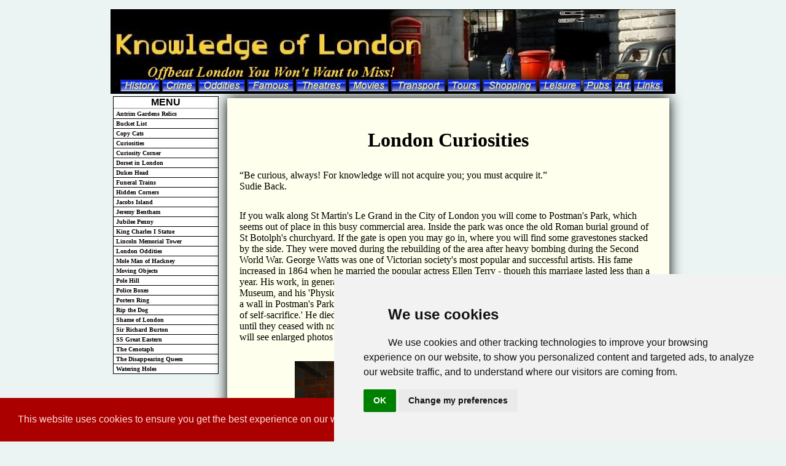

--- FILE ---
content_type: text/html
request_url: http://knowledgeoflondon.com/curiosities.html
body_size: 66160
content:
<!DOCTYPE HTML PUBLIC "-//W3C//DTD HTML 4.0 Transitional//EN">
<html>
<head>
<META NAME="GENERATOR" CONTENT="Adobe PageMill 3.0 Win">
  <TITLE>London Curiosities</TITLE>
  <META NAME="keywords" CONTENT="curiosities of london,curiosities london,curiosities,postmans park,postman's park,little britian,smithfield,cloth fair,old houses,st bartholomews gate house,oldest parish church,kingsway,tramway,window tax,whitefriars crypt,oxo tower,jewel tower,duke of wellington,huggin lane,roman bath house,winchester palace,clerk's well,jacob the circle dray horse,roman bath,strand lane,ferryman's seat,Mohegan Chief,Mahomet Weyononon,kings cross lighthouse,Piggeries and Potteries,kiln,Samuel Lake, Walmer Road,metal fire marker,albert bridge toll booth,King Edward III Manor House Bermondsey,cole hole,John Claudius Loudon,unusual grave in pinner,Nazi swastika bush house,/">
  <META NAME="description" CONTENT="the curiousities of london with the hidden history of quaint london things,">
  <META NAME="revisit" CONTENT="28 days">
  <META NAME="robots" CONTENT="index,follow">
  <META NAME="rating" CONTENT="General">
<meta HTTP-EQUIV="Content-Type" CONTENT="text/html; charset=iso-8859-1">

<UP-24 \>

<style type="text/css">

#dropmenudiv{
position:absolute;
border:1px solid black;
border-bottom-width: 0;
font:normal 12px Verdana;
line-height:18px;
z-index:100;
}

#dropmenudiv a{
width: 100%;
display: block;
text-indent: 3px;
border-bottom: 1px solid black;
padding: 1px 0;
text-decoration: none;
font-weight: bold;
}

#dropmenudiv a:hover{ /*hover background color*/
background-color: lightyellow;
}

</style>


<!-- Cookie Consent by https://www.FreePrivacyPolicy.com -->
<script type="text/javascript" src="//www.freeprivacypolicy.com/public/cookie-consent/3.1.0/cookie-consent.js"></script>
<script type="text/javascript">
document.addEventListener('DOMContentLoaded', function () {
cookieconsent.run({"notice_banner_type":"simple","consent_type":"implied","palette":"light","language":"en","website_name":"Knowledge of London","cookies_policy_url":"http://knowledgeoflondon.com"});
});
</script>

<noscript>Cookie Consent by <a href="https://www.FreePrivacyPolicy.com/free-cookie-consent/" rel="nofollow noopener">FreePrivacyPolicy.com</a></noscript>
<!-- End Cookie Consent -->







<style type="text/css">

#dhtmltooltip{
position: absolute;
width: 110px;
border: 2px solid blue;
padding: 2px;
background-color: #000000;
visibility: hidden;
z-index: 100;
/*Remove below line to remove shadow. Below line should always appear last within this CSS*/
filter: progid:DXImageTransform.Microsoft.Shadow(color=gray,direction=135);
}

</style>
<style type="text/css">

#ddimagetabs{
}

#ddimagetabs a{
display: block;
text-decoration: none;
font: bold 12px Arial; /*tab font */
color: #FFFFFF; /*font color */
width: 86px; /*width of tab image */
height: 22px; /*height of tab image */
float: left;
display: inline;
margin-left: 4px; /*spacing between tabs */
padding-top: 4px; /*vertical offset of tab text from top of tab*/
background-image:url(bluetab.jpg); /*URL to tab image */
background-repeat: no-repeat;
text-align: center;
}

#ddimagetabs a:hover, #ddimagetabs a.current{
background-image:url(bluetabover.jpg); /*URL to tab image onmouseover */
color: black;
}

#tabcontentcontainer{
width:480px; /*width of 2nd level content*/
height:40px; /*height of 2nd level content. Set to largest's content height to avoid jittering.*/
}

.tabcontent{
display:none;
}

</style>






<SCRIPT LANGUAGE="JavaScript">

<!-- Begin
if ((navigator.appName.indexOf('Microsoft')+1)) {
document.write('<style type="text/css"> .opacity1 {filter:alpha(opacity=50)} .opacity2 {filter:alpha(opacity=100)} </style>'); }
if ((navigator.appName.indexOf('Netscape')+1)) {
document.write('<style type="text/css"> .opacity1 {-moz-opacity:0.5} .opacity2 {-moz-opacity:1} </style>'); }
else {
document.write(''); }
// End -->
</script>





<style type="text/css">

#coolmenu{
border: 1px solid black;
border-bottom-width: 0;
width: 170px;
background-color: #FFFFFF;
}

* html #coolmenu{ /*IE only rule, to negate the padding below IE includes in menu width.*/
width: 164px;
}

#coolmenu a{
font: bold 13px Verdana;
padding: 2px;
padding-left: 4px;
display: block;
width: 100%;
color:  #000000;
text-decoration: none;
border-bottom: 1px solid black;
}

body #coolmenu a{ /*Non IE rule*/
width: auto;
}

#coolmenu a:hover{
background-color: #000000;
color: white;
}

</style>

<link rel="stylesheet" type="text/css" href="//cdnjs.cloudflare.com/ajax/libs/cookieconsent2/3.0.3/cookieconsent.min.css" />
<script src="//cdnjs.cloudflare.com/ajax/libs/cookieconsent2/3.0.3/cookieconsent.min.js"></script>
<script>
window.addEventListener("load", function(){
window.cookieconsent.initialise({
  "palette": {
    "popup": {
      "background": "#aa0000",
      "text": "#ffdddd"
    },
    "button": {
      "background": "#ff0000"
    }
  }
})});
</script>


<link rel="stylesheet" type="text/css" href="//cdnjs.cloudflare.com/ajax/libs/cookieconsent2/3.0.3/cookieconsent.min.css" />
<script src="//cdnjs.cloudflare.com/ajax/libs/cookieconsent2/3.0.3/cookieconsent.min.js"></script>
<script>
window.addEventListener("load", function(){
window.cookieconsent.initialise({
  "palette": {
    "popup": {
      "background": "#aa0000",
      "text": "#ffdddd"
    },
    "button": {
      "background": "#ff0000"
    }
  }
})});
</script>



</head>



<body>


<script type="text/javascript">

/***********************************************
* AnyLink Drop Down Menu- © Dynamic Drive (www.dynamicdrive.com)
* This notice MUST stay intact for legal use
* Visit http://www.dynamicdrive.com/ for full source code
***********************************************/

//Contents for menu 1 history
var menu1=new Array()
menu1[0]='<a href="/london.html">Roman London</a>'
menu1[1]='<a href="/londonbridge.html">London Bridge Story</a>'
menu1[2]='<a href="/bermondsey.html">Archaeology Digs</a>'
menu1[3]='<a href="/darkages.html">Dark Ages</a>'
menu1[4]='<a href="/henryviii.html">Henry VIII</a>'
menu1[5]='<a href="/victoria2.html">Victorian Empire</a>'
menu1[6]='<a href="/edwardian.html">Edwardian London</a>'

//Contents for menu 2,not used
var menu2=new Array()
menu2[0]='<a href="/murders.html">London Murders</a>'
menu2[1]='<a href="/bobby.html">Scotland Yard</a>'
menu2[2]='<a href="/bridewell.html">London Prisons</a>'


//Contents for menu 3, crime

var menu3=new Array()
menu3[0]='<a href="/murders.html">London Murders</a>'
menu3[1]='<a href="/bobby.html">Scotland Yard</a>'
menu3[2]='<a href="/bridewell.html">London Prisons</a>'

//Contents for menu 4, oddities
var menu4=new Array()
menu4[0]='<a href="/odds.html">Oddities</a>'
menu4[1]='<a href="/curiosities.html">Curiosities</a>'
menu4[2]='<a href="/streetnames.html">Street Names</a>'
menu4[3]='<a href="/rooftops.html">Rooftop Statues</a>'
menu4[4]='<a href="/memorial1.html">Memorial Seats</a>'

//Contents for menu 5, famous
var menu5=new Array()
menu5[0]='<a href="/famous.html">London Famous</a>'
menu5[1]='<a href="/marquee.html">Marquee Club</a>'
menu5[2]='<a href="/beatles.html">Beatles in London</a>'

//Contents for menu 6, theatre
var menu6=new Array()
menu6[0]='<a href="http://knowledgeoflondon.tsd-aff.com/tickets/slink.buy/s.uk-london_theatre/london-theatre.html">Theatre Tickets</a>'
menu6[1]='<a href="/theatre.html">Early Theatre History</a>'
menu6[2]='<a href="/theatre/palladium.html">London Theatres</a>'
menu6[3]='<a href="/musichalls.html">Music Hall</a>'

//Contents for menu 7, movies
var menu7=new Array()
menu7[0]='<a href="/movies/films.html">Films of London</a>'
menu7[1]='<a href="/movies/pioneer.html">Film Pioneers</a>'

		
//Contents for menu 8, London Transport
var menu8=new Array()
menu8[0]='<a href="/buses.html">London Buses</a>'
menu8[1]='<a href="/taxis.html">London Taxi</a>'
menu8[2]='<a href="/tube.html">Underground Trains</a>'
menu8[3]='<a href="/thameslink.html">Thameslink Trains</a>'
menu8[4]='<a href="http://knowledgeoflondon.tsd-aff.com/tickets/slink.buy/e.1R0A/london/city-cruises/river-red-rover-hop-on-off-sightseeing.html">Thames River Clipper</a>'

//Contents for menu 9, virtual tours
var menu9=new Array()
menu9[0]='<a href="/tours.html">Tower of London</a>'
menu9[1]='<a href="/tour2.html">Around Blackfriars</a>'
menu9[2]='<a href="/tour3.html">Tour London Wall</a>'
menu9[3]='<a href="/littlebritain.html">Around Little Britain</a>'
menu9[4]='<a href="/temple.html">Around The Temple</a>'
menu9[5]='<a href="/thames.html">Beside The Thames</a>'
menu9[6]='<a href="/maptour.html">Historical Map Tour</a>'
menu9[7]='<a href="/castlelane.html">Hadleigh Castle Essex</a>'
menu9[8]='<a href="http://knowledgeoflondon.tsd-aff.com/tickets/search.buy?crypto_block=-0--3O_yQX6uCnrvTK0SKge0P5qw0bj7FixvMNoWfNeGADmOhZ5F6vACGGZCNC9CGGRqyHnUfZeNC8aRaLEdbkNQzyhGTq5MEJP_AbIjQ99zk6whDYZc0rIDD63Ffp8odHmWocP8L8OBCIRvUyX_5n7mJEHq_YmihjhdvusS64kAzP3-Z">Sightseeing Booker</a>'

//Contents for menu 10, Shopping
var menu10=new Array()
menu10[0]='<a href="/stores.html">Top London Stores</a>'
menu10[1]='<a href="/markets.html">Street Markets</a>'

//Contents for menu 11, leisure 
var menu11=new Array()
menu11[0]='<a href="/lungs/battersea.html">London Parks</a>'
menu11[1]='<a href="/Leisure/warmuseum.html">Museums</a>'
menu11[2]='<a href="/lords.html">Sports</a>'
menu11[3]='<a href="/daysout.html">Days out in London</a>'
menu11[4]='<a href="/lunchtimerambles.html">Lunch-Time Rambles</a>'
menu11[5]='<a href="http://knowledgeoflondon.tsd-aff.com/tickets/search.buy?crypto_block=k_--6Y9Ycysn71goApfPKsgsolqAVPqyw12bDFbGF-CXpCPSjykgP4n8Nuv0CkcNPDpJJFedkuJtblx-l4PX7dh1Mt6Kmniu4nmESBOAEz6kEWpO4VRreHMkV66PWxcZ4DUhSJ-6_JH8O6lnrG2c21FLD_--Z">London Attractions</a>'

//Contents for menu 12, pubs
var menu12=new Array()
menu12[0]='<a href="/pubs.html">London Pubs</a>'
menu12[1]='<a href="/oldest.html">London Restaurants</a>'
menu12[2]='<a href="/marquee.html">Clubs and bars</a>'

//Contents for menu 13, art
var menu13=new Array()
menu13[0]='<a href="/graffiti.html">Street Art</a>'
menu13[1]='<a href="/artdeco.html">Art-Deco</a>'
menu13[2]='<a href="/artdeco2.html">Art Nouveau</a>'
menu13[3]='<a href="/tatemodern.html">Art Galleries</a>'

//Contents for menu 14, links 
var menu14=new Array()
menu14[0]='<a href="/links.html">Links</a>'
menu14[1]='<a href="/advertisement.html">Advertise </a>'
menu14[2]='<a href="/about.html">About Us</a>'
menu14[3]='<a href="/contact.html">Contact Us</a>'

var menuwidth='165px' //default menu width
var menubgcolor='#000000'  //menu bgcolor
var disappeardelay=250  //menu disappear speed onMouseout (in miliseconds)
var hidemenu_onclick="yes" //hide menu when user clicks within menu?


/////No further editting needed

var ie4=document.all
var ns6=document.getElementById&&!document.all

if (ie4||ns6)
document.write('<div id="dropmenudiv" style="visibility:hidden;width:'+menuwidth+';background-color:'+menubgcolor+'" onMouseover="clearhidemenu()" onMouseout="dynamichide(event)"></div>')

function getposOffset(what, offsettype){
var totaloffset=(offsettype=="left")? what.offsetLeft : what.offsetTop;
var parentEl=what.offsetParent;
while (parentEl!=null){
totaloffset=(offsettype=="left")? totaloffset+parentEl.offsetLeft : totaloffset+parentEl.offsetTop;
parentEl=parentEl.offsetParent;
}
return totaloffset;
}


function showhide(obj, e, visible, hidden, menuwidth){
if (ie4||ns6)
dropmenuobj.style.left=dropmenuobj.style.top="-500px"
if (menuwidth!=""){dropmenuobj.widthobj=dropmenuobj.style
dropmenuobj.widthobj.width=menuwidth
}
if (e.type=="click" && obj.visibility==hidden || e.type=="mouseover")
obj.visibility=visible
else if (e.type=="click")
obj.visibility=hidden
}

function iecompattest(){
return (document.compatMode && document.compatMode!="BackCompat")? document.documentElement : document.body
}

function clearbrowseredge(obj, whichedge){
var edgeoffset=0
if (whichedge=="rightedge"){
var windowedge=ie4 && !window.opera? iecompattest().scrollLeft+iecompattest().clientWidth-15 : window.pageXOffset+window.innerWidth-15
dropmenuobj.contentmeasure=dropmenuobj.offsetWidth
if (windowedge-dropmenuobj.x < dropmenuobj.contentmeasure)
edgeoffset=dropmenuobj.contentmeasure-obj.offsetWidth
}
else{
var topedge=ie4 && !window.opera? iecompattest().scrollTop : window.pageYOffset
var windowedge=ie4 && !window.opera? iecompattest().scrollTop+iecompattest().clientHeight-15 : window.pageYOffset+window.innerHeight-18
dropmenuobj.contentmeasure=dropmenuobj.offsetHeight
if (windowedge-dropmenuobj.y < dropmenuobj.contentmeasure){ //move up?
edgeoffset=dropmenuobj.contentmeasure+obj.offsetHeight
if ((dropmenuobj.y-topedge)<dropmenuobj.contentmeasure) //up no good either?
edgeoffset=dropmenuobj.y+obj.offsetHeight-topedge
}
}
return edgeoffset
}

function populatemenu(what){
if (ie4||ns6)
dropmenuobj.innerHTML=what.join("")
}


function dropdownmenu(obj, e, menucontents, menuwidth){
if (window.event) event.cancelBubble=true
else if (e.stopPropagation) e.stopPropagation()
clearhidemenu()
dropmenuobj=document.getElementById? document.getElementById("dropmenudiv") : dropmenudiv
populatemenu(menucontents)

if (ie4||ns6){
showhide(dropmenuobj.style, e, "visible", "hidden", menuwidth)
dropmenuobj.x=getposOffset(obj, "left")
dropmenuobj.y=getposOffset(obj, "top")
dropmenuobj.style.left=dropmenuobj.x-clearbrowseredge(obj, "rightedge")+"px"
dropmenuobj.style.top=dropmenuobj.y-clearbrowseredge(obj, "bottomedge")+obj.offsetHeight+"px"
}

return clickreturnvalue()
}

function clickreturnvalue(){
if (ie4||ns6) return false
else return true
}

function contains_ns6(a, b) {
while (b.parentNode)
if ((b = b.parentNode) == a)
return true;
return false;
}

function dynamichide(e){
if (ie4&&!dropmenuobj.contains(e.toElement))
delayhidemenu()
else if (ns6&&e.currentTarget!= e.relatedTarget&& !contains_ns6(e.currentTarget, e.relatedTarget))
delayhidemenu()
}

function hidemenu(e){
if (typeof dropmenuobj!="undefined"){
if (ie4||ns6)
dropmenuobj.style.visibility="hidden"
}
}

function delayhidemenu(){
if (ie4||ns6)
delayhide=setTimeout("hidemenu()",disappeardelay)
}

function clearhidemenu(){
if (typeof delayhide!="undefined")
clearTimeout(delayhide)
}

if (hidemenu_onclick=="yes")
document.onclick=hidemenu

</script>






<!--part 2-->
<div id="dhtmltooltip"></div>

<script type="text/javascript">

/***********************************************
* Cool DHTML tooltip script- © Dynamic Drive DHTML code library (www.dynamicdrive.com)
* This notice MUST stay intact for legal use
* Visit Dynamic Drive at http://www.dynamicdrive.com/ for full source code
***********************************************/

var offsetxpoint=-60 //Customize x offset of tooltip
var offsetypoint=20 //Customize y offset of tooltip
var ie=document.all
var ns6=document.getElementById && !document.all
var enabletip=false
if (ie||ns6)
var tipobj=document.all? document.all["dhtmltooltip"] : document.getElementById? document.getElementById("dhtmltooltip") : ""

function ietruebody(){
return (document.compatMode && document.compatMode!="BackCompat")? document.documentElement : document.body
}

function ddrivetip(thetext, thecolor, thewidth){
if (ns6||ie){
if (typeof thewidth!="undefined") tipobj.style.width=thewidth+"px"
if (typeof thecolor!="undefined" && thecolor!="") tipobj.style.backgroundColor=thecolor
tipobj.innerHTML=thetext
enabletip=true
return false
}
}

function positiontip(e){
if (enabletip){
var curX=(ns6)?e.pageX : event.x+ietruebody().scrollLeft;
var curY=(ns6)?e.pageY : event.y+ietruebody().scrollTop;
//Find out how close the mouse is to the corner of the window
var rightedge=ie&&!window.opera? ietruebody().clientWidth-event.clientX-offsetxpoint : window.innerWidth-e.clientX-offsetxpoint-20
var bottomedge=ie&&!window.opera? ietruebody().clientHeight-event.clientY-offsetypoint : window.innerHeight-e.clientY-offsetypoint-20

var leftedge=(offsetxpoint<0)? offsetxpoint*(-1) : -1000

//if the horizontal distance isn't enough to accomodate the width of the context menu
if (rightedge<tipobj.offsetWidth)
//move the horizontal position of the menu to the left by it's width
tipobj.style.left=ie? ietruebody().scrollLeft+event.clientX-tipobj.offsetWidth+"px" : window.pageXOffset+e.clientX-tipobj.offsetWidth+"px"
else if (curX<leftedge)
tipobj.style.left="5px"
else
//position the horizontal position of the menu where the mouse is positioned
tipobj.style.left=curX+offsetxpoint+"px"

//same concept with the vertical position
if (bottomedge<tipobj.offsetHeight)
tipobj.style.top=ie? ietruebody().scrollTop+event.clientY-tipobj.offsetHeight-offsetypoint+"px" : window.pageYOffset+e.clientY-tipobj.offsetHeight-offsetypoint+"px"
else
tipobj.style.top=curY+offsetypoint+"px"
tipobj.style.visibility="visible"
}
}

function hideddrivetip(){
if (ns6||ie){
enabletip=false
tipobj.style.visibility="hidden"
tipobj.style.left="-1000px"
tipobj.style.backgroundColor=''
tipobj.style.width=''
}
}

document.onmousemove=positiontip

</script>

<!--end -->






<script language=JavaScript>
<!--

//Disable right click script III- By Renigade (renigade@mediaone.net)
//For full source code, visit http://www.dynamicdrive.com

var message="";
///////////////////////////////////
function clickIE() {if (document.all) {(message);return false;}}
function clickNS(e) {if 
(document.layers||(document.getElementById&&!document.all)) {
if (e.which==2||e.which==3) {(message);return false;}}}
if (document.layers) 
{document.captureEvents(Event.MOUSEDOWN);document.onmousedown=clickNS;}
else{document.onmouseup=clickNS;document.oncontextmenu=clickIE;}

document.oncontextmenu=new Function("return false")
// --> 
</script>








<body bgcolor="#EBF4F3" style="scrollbar-arrow-color: #003366; scrollbar-base-color:#003366;" link="#498DEF" vlink="#498DEF" text="#000000">



<DIV style="position: absolute; top:15px; left:180px; width:920px; height:50px">

<body bgcolor="#EBF4F3" style="scrollbar-arrow-color: #003366; scrollbar-base-color:#003366;" link="#498DEF" vlink="#498DEF" text="#000000">





	
<META http-equiv=Page-Exit content=blendTrans(Duration=0.5)>
<table border=0 width=935 height=145 td bgcolor=#FFFFED><img src="/img/kolsign5.jpg" width=920></table>
<table width="920" height="0" border="0" bgcolor="000000">
          <tr>



 </tr>
        </table>


<DIV style="position: absolute; top:115px; left:16px; width:920px; height:50px">






<td height="20" align="left" valign="top" bgcolor="#0B1516"><a href onClick="return clickreturnvalue()" onMouseover="dropdownmenu(this, event, menu1, '150px')" onMouseout="delayhidemenu()"><img src="/images/historybuts.gif" border=0 class="opacity1" onmouseover="this.className='opacity2'" onmouseout="this.className='opacity1'"></a></td> 

<td align="left" valign="top" bgcolor="#0B1516"><a href onMouseout="hideddrivetip()" onClick="return clickreturnvalue()" onMouseover="dropdownmenu(this, event, menu3, '150px')" onMouseout="delayhidemenu()"><img src= "/images/crimebuts.gif" border=0 class="opacity1" onmouseover="this.className='opacity2'" onmouseout="this.className='opacity1'"></a></td> 
 
<td align="left" valign="top" bgcolor="#OB1516"><a href onMouseout="hideddrivetip()" onClick="return clickreturnvalue()" onMouseover="dropdownmenu(this, event, menu4, '150px')" onMouseout="delayhidemenu()"><img src="/images/odditiesbuts.gif" border=0 class="opacity1" onmouseover="this.className='opacity2'" onmouseout="this.className='opacity1'"></a></td> 

<td align="left" valign="top" bgcolor="#0B1516"><a href onMouseout="hideddrivetip()" onClick="return clickreturnvalue()" onMouseover="dropdownmenu(this, event, menu5, '150px')" onMouseout="delayhidemenu()"><img src="/images/famousbuts.gif" border=0 class="opacity1" onmouseover="this.className='opacity2'" onmouseout="this.className='opacity1'"></a> 

<td align="left" valign="top" bgcolor="#0B1516"><a href onMouseout="hideddrivetip()" onClick="return clickreturnvalue()" onMouseover="dropdownmenu(this, event, menu6, '150px')" onMouseout="delayhidemenu()"><img src="/images/theatrebuts.gif" border=0 class="opacity1" onmouseover="this.className='opacity2'" onmouseout="this.className='opacity1'"></a></td> 
 
<td align="left" valign="top" bgcolor="#0B1516"><a href onMouseout="hideddrivetip()" onClick="return clickreturnvalue()" onMouseover="dropdownmenu(this, event, menu7, '150px')" onMouseout="delayhidemenu()"><img src="/images/moviesbut.gif" border=0 class="opacity1" onmouseover="this.className='opacity2'" onmouseout="this.className='opacity1'"></a></td> 

<td align="left" valign="top" bgcolor="#0B1516"><a href onMouseout="hideddrivetip()" onClick="return clickreturnvalue()" onMouseover="dropdownmenu(this, event, menu8, '150px')" onMouseout="delayhidemenu()"><img src="/images/transportbut.gif" border=0 class="opacity1" onmouseover="this.className='opacity2'" onmouseout="this.className='opacity1'"></a></td> 

<td align="left" valign="top" bgcolor="#OB1516"><a href onMouseout="hideddrivetip()" onClick="return clickreturnvalue()" onMouseover="dropdownmenu(this, event, menu9, '150px')" onMouseout="delayhidemenu()"><img src="/images/tourbuts.gif" border=0 class="opacity1" onmouseover="this.className='opacity2'" onmouseout="this.className='opacity1'"></a> </td> 

<td align="left" valign="top" bgcolor="#0B1516"><a href onMouseout="hideddrivetip()" onClick="return clickreturnvalue()" onMouseover="dropdownmenu(this, event, menu10, '150px')" onMouseout="delayhidemenu()"><img src="/images/shoppingbuts.gif" border=0 class="opacity1" onmouseover="this.className='opacity2'" onmouseout="this.className='opacity1'"></a> </td> 

<td align="left" valign="top" bgcolor="#OB1516"><a href onMouseout="hideddrivetip()" onClick="return clickreturnvalue()" onMouseover="dropdownmenu(this, event, menu11, '150px')" onMouseout="delayhidemenu()"><img src="/images/outingsbuts.gif" border=0 class="opacity1" onmouseover="this.className='opacity2'" onmouseout="this.className='opacity1'"></a></td> 

<td align="left" valign="top" bgcolor="#0B1516"><a href onMouseout="hideddrivetip()" onClick="return clickreturnvalue()" onMouseover="dropdownmenu(this, event, menu12, '150px')" onMouseout="delayhidemenu()"><img src="/images/pubsbuts.gif" border=0 class="opacity1" onmouseover="this.className='opacity2'" onmouseout="this.className='opacity1'"></a></td> 

<td align="left" valign="top" bgcolor="#0B1516"><a href onMouseout="hideddrivetip()" onClick="return clickreturnvalue()" onMouseover="dropdownmenu(this, event, menu13, '150px')" onMouseout="delayhidemenu()"><img src="/images/artbuts.gif" border=0 class="opacity1" onmouseover="this.className='opacity2'" onmouseout="this.className='opacity1'"></a> 

<td align="left" valign="top" bgcolor="#OB1516"><a href /onMouseout="hideddrivetip()" onClick="return clickreturnvalue()" onMouseover="dropdownmenu(this, event, menu14, '150px')" onMouseout="delayhidemenu()"><img src="/images/linksbuts.gif" border=0 class="opacity1" onmouseover="this.className='opacity2'" onmouseout="this.className='opacity1'"></a></td> 


 </tr>
        </table>


</div>




<TABLE CELLPADDING=2 CELLSPACING=2 BORDER=0>
<td bgColor=#EBF4F3><table style=filter:shadow(color=black);font:bold 10px><tr><td><font color="000000">
<font face=arial>
<onMouseover="over_effect(event,'outset')" onMouseout="over_effect(event,'solid')" onMousedown="over_effect(event,'inset')" onMouseup="over_effect(event,'outset')" style="background-color:#FFFFED">
<div id="coolmenu">
<center><b>MENU<hr></b></center>



<a href="/curiosities/antrimgardensrelics.html"><font size=1>Antrim Gardens Relics</font></a>
<a href="/bucketlist.html"><font size=1>Bucket List</font></a>
<a href="/copycats.html"><font size=1>Copy Cats</font></a>
<a href="/curiosities.html"><font size=1>Curiosities</font></a>
<a href="/curiositycorner1.html"><font size=1>Curiosity Corner</font></a>
<a href="/dorsetinlondon.html"><font size=1>Dorset in London</font></a>
<a href="/dukeofsuffolkshead.html"><font size=1>Dukes Head</font></a>
<a href="/curiosities/funeraltrains.html"><font size=1>Funeral Trains</font></a>
<a href="/hiddencorners.html"><font size=1>Hidden Corners</font></a>
<a href="/jacobsisland.html"><font size=1>Jacobs Island</font></a>
<a href="/bentham.html"><font size=1>Jeremy Bentham</font></a>
<a href="/jubileepenny.html"><font size=1>Jubilee Penny</font></a>
<a href="/charlesI.html"><font size=1>King Charles I Statue</font></a>
<a href="/lincolnmemorialtower.html"><font size=1>Lincoln Memorial Tower</font></a>
<a href="/odds.html"><font size=1>London Oddities</fon></a>
<a href="/molemanofhackney.html"><font size=1>Mole Man of Hackney </font></a>
<a href="/curiosities/movingobjects.html"><font size=1>Moving Objects</font></a>
<a href="/polehill.html"><font size=1>Pole Hill</font></a>
<a href="/curiosities/policebox.html"><font size=1>Police Boxes</font></a>
<a href="/portersring.html"><font size=1>Porters Ring</font></a>
<a href="/ripthedog.html"><font size=1>Rip the Dog</font></a>
<a href="/curiosities/shameoflondon.html"><font size=1>Shame of London</font></a>
<a href="/sirrichardburton.html"><font size=1>Sir Richard Burton</font></a>
<a href="/ssgreateastern.html"><font size=1>SS Great Eastern</font></a>
<a href="/cenotaph.html"><font size=1>The Cenotaph</font></a>
<a href="/queenanne.html"><font size=1>The Disappearing Queen</font></a>
<a href="/curiosities/wateringholes.html"><font size=1>Watering Holes</font></a>

















</table>
</p>







</div>









 

<DIV style="position: absolute; top:135px; left:90px; width:920px; height:50px">


<TABLE CELLPADDING=8 CELLSPACING=2 BORDER=0 WIDTH=0 ALIGN=center>


<style>
		* { margin: 0; padding: 0; }
		
		html { 
			
			-webkit-background-size: cover;
			-moz-background-size: cover;
			-o-background-size: cover;
			background-size: cover;
		}
		
		#page-wrap { width:680px; margin: 10px auto; padding: 20px; background: #FFFFED; -moz-box-shadow: 0 0 20px black; -webkit-box-shadow: 0 0 20px black; box-shadow: 0 0 20px black; }
		p { font: 15px/2 Georgia, Serif; margin: 0 0 30px 0; text-indent: 40px; }
	</style>
</div>



 <div id="page-wrap">



<center>
<FONT COLOR=#000000>
<width=600>

</p>
<font size=6><b>London Curiosities</b></font></center></p>
“Be curious, always! For knowledge will not acquire you; you must acquire it.”<br \> Sudie Back.
</p>
 
If you walk along St Martin's Le Grand in the City of London you will come to Postman's Park, which seems out of place in this busy commercial area. Inside the park was once the old Roman burial ground of St Botolph's churchyard. If the gate is open you may go in, where you will find some gravestones stacked by the side. They were moved during the rebuilding of the area after heavy bombing during the Second World War. George Watts was one of Victorian society's most popular and successful artists. His fame increased in 1864 when he married the popular actress Ellen Terry - though this marriage lasted less than a year. His work, in general, had a high tone of morality, from his works in the Tate and Victoria and Albert Museum, and his 'Physical Energy' sculpture in Kensington Gardens. In 1900 he was prompted to take over a wall in Postman's Park near to St Paul's, and then had it filled with delicate tiles honouring 'heroic deeds of self-sacrifice.' He died in 1904 with thirteen tiles going up in his lifetime. His widow kept adding to them until they ceased with no. 54. There is also a wooden statue of Watts. If you click on the seat below you will see enlarged photos of all the seats, and will be able to read most of them.


</p>
<center>
<a href="http://knowledgeoflondon.com/memorial1.html" style="text-decoration: none"> <img src="/images/wall%2520005.jpeg" border=0 width=500></a></p>Postman's park seats - <i>Click on seat for full seat inscriptions</i></p>
<img src="/images/grave.jpeg" alt="old graves" border=0 width=500><br \><center><p>Stacked up graves in Postman's park</p>
<img src="/images/clothfair.jpg" alt="cloth fair Elizabethan house" width=500></p></center></center> Another hidden corner of London is the street by the name of Cloth Fair, which runs by the side of West Smithfield. It has these two buildings that have survived the Great Fire of London in 1666. The houses at numbers 41 and 42 were built between 1597 and 1614, and were preserved from the Great Fire because they were enclosed by the wall of the priory of St Bartholomew.
</p>
</center><img src="/images/bartsarch.jpg" img style="margin: 10px 10px" width=150 alt="st Bartholomew's gatehouse" align=left><img src="/images/stbartsreargate.jpg" img style="margin: 10px 10px" width=100 align=right alt="Elizabethan gatehouse rear"><br \>St Bartholomew's gatehouse that leads to the oldest parish church in London - St Bartholomew-the-Great - was built in the sixteenth century and is where Queen Mary ate chicken and drank red wine while watching Protestant martyrs burn at the stake. The actual spot where they suffered (found in 1849) was in the roadway, a little left of the front of the gateway, </p>
 It was only when a first World War German Zeppelin bomb fell nearby in 1916 that the tiles to this arch fell off to reveal this Elizabethan half-timber-fronted house built in 1597. 
</p>
<center>Front and rear view of the Elizabethan gate house </center>

</p>

<br \><br \><br \><img src="/images/brixton_windmill.jpg" img style="margin: 10px 10px" width=150 align=right alt="Brixton windmill"></center>

The Brixton Windmill was built in 1817 and leased to Mr John Ashby. John, his sons and grandson were millers producing stone-ground wholemeal flour. The Ashby family operated the mill, which became known as ‘Ashby's Mill’ for the whole of its working life. By 1862 the surrounding area had become too built up for the windmill to operate efficiently, so the building was used for storage. In 1962, the windmill was acquired by the London County Council. The mill is now owned by Lambeth Borough Council and forms the centrepiece of Windmill Gardens. With nearby Brixton Prison and the very busy Brixton shopping centre, this windmill remains a hidden gem of South London.

</p>
</p><img src="/images/milestones.jpg" img style="margin: 10px 10px" alt="milestones in regents park" width=200 align=left><br><br><br>Side by side they stand and more than a century apart are these two milestones. One was erected in the reign of the Prince Regent, later George IV, and placed in Regent's Park - before the architect, Nash, laid it out as a Royal Palace for the Regent, who decided to open it out as a Royal Park. The other was erected in the reign of Queen Victoria. Regent's Park (including Primrose Hill) covers 487 acres.
</p><img src="/images/shellmex.jpg" alt="Shell Mex house largest clock in London" img style="margin: 10px 10px" width=250 align=right><br \></p>Ask any visitor to London what is the biggest clock in London and you will most likely get the answer Big Ben. Big Ben - the official name being St Stephen's Tower - is the most famous of the London clocks. However, the biggest clock face belongs to Shell Mex house in The Strand, once the London head office of the Shell petroleum company, opened in 1933, with a tower rising to over 200 ft and containing the largest clock in London.  
</p>


<img src="/images/bluebo.jpg" img style="margin: 10px 10px" width=200 align=left alt="Blue boy"><br \></p>They stand on opposite corners of the west window of St Andrew's Church, St Andrew's Hill. These figures are to be found in various parts of London, on the walls of school buildings. This would mean that this church once had a school for girls and boys. The boy holds a Bible in his right hand and a cap in his left. 


   <br \><br \>

<img src="/images/bluegirl.jpg" img style="margin: 10px 10px" width=200 align=right alt="Blue girl"><br \><br \>
 The girl has a Bible in her right hand and what appears to be a shopping bag in the other. She stands looking at the new Sainsbury's head office at Holborn Circus, which has an express shop inside. She has a look of surprise in her eyes as though she has forgotten to buy something that she needed. 



<br \><br \><br \><br \><br \><br \>


<center><img src="/images/windowtax.jpg" width=500 alt="Bricked up - Window Tax">

<br \></center></p>
William III was in a financial crisis in 1696 due to the wars with Ireland and on the continent. One new idea that was brought in to help pay for the debt was the unpopular window tax, or as some people called it; 'Daylight Robbery'. The tax was payable on houses of more than six windows, so the clever tax-dodgers simply got hold of a builder to brick up the other windows. Houses with nine windows would pay 2/- (10p) and for ten to nineteen windows the cost was 4/- (20p). In 1851 the window tax was scrapped and a new tax called house duty, a forerunner of the community charge, became payable.
   </p>

<center><img src="/images/tramentrance.jpg" alt="Kingsway Tram entrance" width=410><img src="/img/old kingsway tunel.jpg"><img src="/img/old tram.jpg" width=410></center>
<br \>

The old tramway that passed under the centre of the road in the Kingsway was built in 1906. The Kingsway Tramway Subway was opened to the public on 24th February, 1906 and continued in service until 5th April, 1952.
It was a two-way tunnel that took trams down to the Victoria Embankment underneath Waterloo Bridge, where they could go either left to Blackfriars or right to Westminster. The last tram entered the tunnel on 5th of April 1952. Part of the tunnel was opened to cars in 1964 from Waterloo Bridge, becoming known as the Strand Underpass, though it ends quite short of the old entrance. It has had various uses such as films and storage and still has the tracks left from those bygone days.

</p>
<center><img src="/images/crypt.jpg" width=500></center>
</p>
Magpie Alley that cuts between Bouverie Street and Whitefriars Street has a hidden treasure, for beneath the railings of a new office development, down in the basement is this 700-year-old crypt displayed in a glass case. This is the only remains of the Whitefriars Monastery that has lain hidden for hundreds of years beneath a house, where the vault was used as a coal cellar. This medieval crypt offered sanctuary in the Middle Ages for thieves, murderers, and prostitutes as the lawmen of those times were afraid to enter this monastic crypt.</p>
<center><img src="/images/oxotower.jpg" width=500 alt="Oxo tower"></center>
</p>
The Oxo Tower is now a top class London restaurant with superb views across the River Thames of the city of London. Built on an earlier twentieth-century electric power station and rebuilt in 1920 with its art nouveau design by the Oxo meat and gravy consortium owned by the Liebig meat company. Unable at the time to have outside advertising on such a high tower, the company used the clever window design in the Oxo letters, which was allowed, whereby the red background light illuminates the Oxo sign at night to the London skyline as our picture insert shows.</p>
<center><img src="/images/jewel_tower.jpg" width=500 alt="jewel tower"></center>
</p>The Jewel Tower was built in 1365-6 to house jewels and treasures of gold and silver belonging to King Edward III and is the only surviving building of the ancient private palace of Westminster. It is surrounded by an attractive moat that is fed by the Tyburn during heavy rainfall. It was the southernmost end of the palace, hence its L-shape. Other than a treasury, it has also been the storeroom for House of Lords documents and was used by the Weights and Measures department. It is now open to the public as a museum.</p>
<center><img src="/images/kerbside.jpg" width=500></center></p>
Outside the Athenaeum Club in Waterloo Place is this strange pair of kerbstones that have stood here for over 170 years with people passing by without a thought. They were placed in this position to allow the Duke of Wellington to both mount and dismount his horse while visiting the Athenaeum club. The Dublin-born Iron Duke defeated Napoleon at Waterloo in June 1815.

</p><center><img src="/images/cartinglane.jpg" width=500></center></p>One of the most beautiful gas lampposts to remain in use in London is this one in Carting Lane off Savoy Hill. It is one of the last surviving gas lamps to be using gas from effluent in the subterranean sewers.
   
</p><center><img src="/images/hugginhillromanwall.jpg" width=500 alt="Roman wall Huggin Lane"></center></p> 

On the corner of Queen Victoria Street and Huggin Hill is a small open space that is popular with city office workers on a warm sunny day.  Here they can relax with their sandwiches and chill out during their lunch break. The reason for this quiet garden retreat? A large Roman bathhouse once stood here, fed by a natural spring. Much of this bathing complex still remains hidden in the basement of the buildings opposite. In the meantime, we can still glimpse part of the Roman wall at the bottom of the gardens.
</p>
<center><img src="/images/horsemotor_sign.jpg" width=500></center></p>This fine shop doorway complete with area railings has all the elegant beauty of eighteenth-century architecture including a window box displaying summer flowers. As interesting as this corner shop may be, I am drawn to the old sign above the Barbon Close W.C.1 plate which informs us that G Bailey and Sons, Horse and Motor Contractor, were once operating in the rear mews. The wonderful thing about London is that this old sign remains because nobody has considered removing it even though the days of horse-drawn vehicles are long gone. 
</p>
<center><img src="/images/winchester_palace.jpg" width=500 alt=" Winchester palace"></center></p> This wonderful piece of Southbank history had remained hidden until a warehouse building was destroyed in a World War Two raid, revealing itself while the warehouse bricks were being removed. The rose window was part of the lavish fourteenth-century Great Hall that served the Bishops of Winchester as the central feature of their London Palace. Southwark in those days was full of brothels known as stews. There were the famous theatres, the Rose and the Globe, and bull-baiting just a stone's throw away. The bishops decided to build a prison that became known as The Clink just to the west of the palace. The last bishop to reside here was Lancelot Andrewes, who died in 1626. In 1642 Cromwell used it to house Royalist prisoners and eventually sold it off to a Camberwell property speculator who broke up the palace leaving it a ruin by 1662. If the wall had not been used to support the inner sanctums of a warehouse wall this unique Elizabethan gem would not have survived.
</p>
<center><img src="/images/jacob.gif" width=500 alt="Jacob the Horse"><br \>
Jacob the Circle Dray Horse.</center><br \>


The famous Courage dray horses were stabled on this site from the early nineteenth century. They delivered beer around London from the brewery on Horselydown Lane by Tower Bridge. In the sixteenth century, the area became known as Horselydown, which derives from 'horse-lie-down', a description of working horses resting before crossing London Bridge into the City of London.

</p>
<center><img src="/images/rrsdiscovery.jpg" width=500 alt="Three Sisters"></center>
<br \>
In 1811 Daniel Alexander built a warehouse to store tobacco, wines and spirits. The warehouse still survives although it had a facelift in the mid-eighties when some £30 million were spent to convert the building into a modern shopping mall. It proved to be a disaster and the area now remains one of the quietest spots in this vicinity. At the rear of the warehouse are a couple of replica ships. The one in our picture is the Three Sisters, the original of which was built a couple of miles away at Blackwall Yard in 1788. It sailed to the East and West Indies with British home-made goods and returned with tobacco and rum.</p>   
<center><img src="/images/tobacco_docks.jpg" width=500 alt="Tobacco_Docks"><br \>Relics of the old warehouse wall with a few barrels of rum balancing on top.</center>
</p>
<center><img src="/images/romanbath2.jpg" width=500 alt="Roman Bath"> <br \>
The view of the mysterious bath through the window. </center></p>
At the top of Strand Lane is a house with an old window that reveals what is purported to be a Roman bath. It was certainly here in the seventeenth century, that much we do know, though the preceding years remain a bit of a mystery. It is surrounded by some typical Roman tiles so it could well come from those distant times. However, this theory has been dismissed several times by archaeologists.

The view through the cloudy window and a well worn frame of the mysterious bath. 
</p><center> <img src="/images/romanbath.jpg" width=500 alt="Roman Bath"></center></p>

We do know that the bath was once replenished from a small stream said to be Holy Water that came from St Clement's well that passes underneath St Clement Danes church in The Strand. What we also know is that the bath was found on the site of Arundel House later to become Norfolk House, home to the Dukes of Norfolk. During the reign of Charles II, Norfolk House was demolished, at which time the underground bath was first exposed. It is thought to have been a covered over water-storage reservoir from its older Arundel House times. The stream that once flowed down Strand Lane was much wider than the lane of today, and the water would run along its path into the Thames. 
 </p>
<center><img src="/images/ferrymans2.jpg" width=500 alt="Ferryman's seat"><br \> 
The Ferryman's Seat Bear Gardens, Bankside.</center>
</p>
The Ferryman’s seat along at Bankside near to where Shakespeare’s Globe now stands, has seen rather a lot of comings and goings. Long ago, when there was only London Bridge to cross the river, there were many ferrymen waiting to take people from one side to the other. It would have been among the many “stews”, the old name for brothels, that were lined along this side of the river on the South Bank, as well as actors and troubadours that performed at the Rose and the Globe theatres, with the large crowds that also came from the nearby bear-baiting ring. Now it is set into the side of a modern building in exactly the same spot where the ferrymen rested all those years ago.
</p>
<center><img src="/images/indian_grave.jpg" width=500 alt="mahomet Indian Grave"><br \>
The curious stone circle of Mohegan Chief, Mahomet Weyononon remembered at last.</center></p> 
In 1736 Mahomet Weyonomon, a Mohegan Sachem (chief), died in Aldermanbury in the City of London. He was 36 years old. Foreigners could not be buried in the City, so he was carried across the river and buried near St Saviour’s church, now Southwark Cathedral. Mahomet had sailed to London to petition King George II for the return of stolen lands taken by early English settlers. His tribe had helped the first English settlers in New England to survive the bitter cold and repel Indian attacks. Despite support from Queen Anne’s Commissioners in 1705, the lands were not returned. While waiting for an audience with King George II, Captain John Mason and Mahomet contracted smallpox and died. Two hundred and seventy years later a stone was brought from Mohegan lands and carved with forms that reflect ancient tribal customs. The stone was unveiled on 22 November 2006 by the Queen, accompanied by the Duke of Edinburgh, with tribal chairman Bruce “Two Dogs” Bozsum, who presented the queen with a red stone peace pipe, and with the U.S. Ambassador - symbolically granting the audience Mahomet never received. "Mahomet has his stone now – and his place in history,” said Bozsum.

</p>

<center><img src="/images/mahomet sig.jpg" width=500></p>

<img src="/images/cannon.jpg" width=500 alt="French Canons"></center><br \>

The original street bollards were adapted from the French cannons captured at the Battle of Trafalgar in 1805. They were placed on street corners to stop the iron wagon wheels of carts mounting the kerbs and doing damage. They proved so popular that they adorned many of the London streets and, once the real cannons were all used up, copies were made and are still to be seen on the streets of London today. They continue to be made today in the same familiar shape, although today’s replacements are now of the plastic variety. The one pictured above, however, is an original French cannon which stands on the Southbank near to Shakespeare’s Globe.
</p>
<center><img src="/images/copycannons.jpg" width=500 alt="Copy Canons"><br \>

</p>
<center><img src="/images/kingsxlighthouse.jpg" width=500 alt="Kings Cross Lighthouse"></center><br \>
</center>
This metal lighthouse tower is more than fifty miles from the nearest coast and opposite Kings Cross Station. It has puzzled the passing populations for many years, with nobody knowing why it was erected in the first place. Some will tell of the helter-skelter fairground ride that is said to have been here in early Victorian times. Others claim that the shop below was once an oyster restaurant and that the lighthouse was added for effect. I have even heard it said that an old seafaring sailor, pensioned out of the navy, had this eccentric loft conversion built to remind him of his beloved voyages. Now a listed building and in a state of disrepair, with the entire building recently undergoing renovation  With the Channel Tunnel mainline rail station across the road, and with its direct line to Paris, you would think it could be returned to an oyster bar once again.

</p>
<center><img src="/images/nottinghillkiln.jpg" width=500 alt="Nottinghill Kiln"></center><br>
North Kensington can boast the only remaining 19th-century tile kiln in London. Originally known as the Piggeries and Potteries where high-quality clay was dug from about 1818, and then fired in this very kiln that still stands in Walmer Road. Once known as Cut-throat Lane, Pottery Lane nowadays has properties selling from anything upwards of £500,000. When Samuel Lake, whose rough trade of scavenging and chimney-sweeping compelled him in the early years of the nineteenth century to remove himself from premises in Tottenham Court Road, and set up a business in a more solitary spot here at Nottingdale, where gravel and sand were discovered under the grass, and soon his brickworks was making bricks for the wealthy owners of houses being built in North Kensington.  The pig-keepers of Tyburnia, present-day Marble Arch and Bayswater Road, soon made use of this district. Meanwhile, some sixteen acres of adjoining land to the west were being dug for the brick earth by Stephen Bird, one of the principal brick makers in London, who was also a builder active in Kensington. With the arrival of the potters, several of the principal ingredients were soon put together. Many of the workforce employed were Irish labourers who could also turn their hands to bricklaying and building work, and so from this little acorn, North Kensington grew.
 </p>

<center><img src="/images/hwsmithhq1.jpg" width=500 alt="W. H Smith & Son and the shrapnel damaged sign"></center><br \>

On the corner of a building almost opposite the Old Curiosity Shop is another amazing curiosity that goes unnoticed by most city dwellers. It is an old metal sign claiming that orders are taken for the dispatch of newspapers, books and magazines to all parts of the world. For this building was from 1929 to 1976 the headquarters of Messrs W. H. Smith & Son and the shrapnel-damaged sign that is still attached to the wall is now all that remains to remind us of the business that stood here on the night of the German air raid on 10 October 1940.
</p>
<center><img src="/images/nazisignbushhsers.jpg" width=500 alt="Nazi Sign"></center><br \>
The swastika fixed to the wall of the Indian High Commission, India House, in Aldwych. The motif was cast long before the Nazi Party took over German politics during the 1930s, leading to Hitler’s rise to power with the Third Reich. The swastika was used as a religious symbol thousands of years ago and still commands reverence in several regions of Asia. It has been found drawn on caves dating from the Neolithic times, where it was said to be a symbol of good luck. It is only good luck which kept this sign on this building throughout the war years and beyond when it was once deemed a fascist icon and protesters called for its removal. It now blends in well with the rest of the motifs along this wall that go largely unnoticed.

</p>
<center><img src="/images/firemarker.gif" width=500 alt="Metal Fire Marker"></center>

<br \>
 Not long after the Great Fire of London in 1666, it was deemed important to differentiate between houses covered by insurance and those that were not, in order for firemen to battle the fire of insured properties first. In 1697 it is recorded that the Hand-In-Hand Society ordered their treasurer to "pay for two hundredweight of lead eighteen shillings and for ye making of markes for ye Society". Men who went around with ladders to fix them on buildings often charged the clients a fee for their prompt services, otherwise, if a fire ensued, and there was no metal mark found, then insurance would not be paid, and properties were not insured until the metal mark was affixed to the outside wall. In the days when addresses were given as vague directions like "on the south side of the road at Moulsey aforesaid between the Church and the Sign of the Swan", although the house in question was quite a distance from the church, so some form of identification was truly needed to establish the correct insured property. The fixing of plates on insured property gradually died out during the nineteenth century, although one or two companies still continued to do so almost to the turn of the century.
</p>

<center><img src="/tollbothalbert.jpg" width=500 alt="Albert Bridge Tollgate hut"></center><br \>
Albert Bridge, nicknamed "The Trembling Lady" because of its tendency to vibrate when large numbers of people walked over it, has signs on both sides of the river entrances which warned troops to break step whilst crossing the bridge.
Built as a toll bridge, it was commercially unsuccessful.</p>
Six years after its opening it was taken into public ownership and the tolls were removed. The tollbooths still remain in place and are the only surviving examples of bridge tollbooths in London. Despite the many calls for its demolition or pedestrianisation, the Albert Bridge has remained open to vehicles throughout its existence, other than for brief spells during repairs. It is one of only two Thames road bridges in central London never to have been replaced.




</p>
<center><img src="/images/edward111huntlodge.jpg" width=500 alt="King Edward III Manor House Bermondsey"></center><br \>
Like so many of London’s ancient monuments that get overlooked without any signage to reveal as to its former use, is this ancient ruin of the Manor House of King Edward III (1527-79). Situated just off Bermondsey Wall East, and opposite the famous Angel public house, this once moated manor house was built in 1353. Standing alongside the banks of the river Thames, with the excavated foundations clearly visible; only now being constantly overlooked by a row of townhouses.
</p>

<center><img src="/images/sundialb.jpg" alt="1706 Sundial" width=500><br \>
The 1706 Sundial that tells the wrong time.<br \>


</p>
<img src="/images/sundialkree.jpg" alt="shaded sundial"  width=500></center></p>
On the south wall of St Katherine Cree in Leadenhall Street, is a curious triangular arrangement of brass rods which on close inspection proves to be a sundial, with the motto 'Non-Sine Lumine'. 
</p>
This was put up in 1706, but over the years this narrow thoroughfare has been overshadowed by some high buildings opposite. It is therefore only at certain times of day that the dial is able to function correctly.

</p>
<center><img src="/images/cockpit steps.jpg" width=500 alt="Cockpit Steps"><br><i>Site of the Royal Cockpit</i></center><br/>
Built during the 18th century, the Royal Cockpit stood alongside Birdcage Walk. Cock-fighting was first established in Tudor times and was a popular way to make money, as betting was heavy and the sport well regulated. The cocks would have to be of the same height and weight, and with their wings and tail trimmed. Public opinion turned against the sport during the 19th century with an Act of Parliament banning cruelty to animals in 1849, thus making cock-fighting illegal. The Royal Cockpit itself, however, was demolished in 1816, although not completely, and these narrow stone steps at Queen Anne’s gate which once led into it still remain.
</p>

<center><img src="/images/coalhole.jpg" width=500 alt="coal hole"><br \>
<i>Coal Hole</i></center>
</p>
Once a regular feature in every street, cast iron coal hole hatches, set into the pavement, were used for unloading coal from the cart directly to the coal cellar, thus avoiding the dusty coal sacks being carried through the house. The design of the coal hatch would vary from house to house and street to street. Their style would generally reflect the household income. The hatches are locked from the inside to prevent them being lifted from the street. They were in use from the early 1800s to the mid-1900s, when the burning of coal was made illegal by the Clean Air Act. The coal hole hatch in our picture, by the way, is from an expensive street in Pimlico.<p>
<center><img src="/images/JohnClaudiusLoudon.jpg" width=500>
<br \>
<i>Loudon's Parents' Grave, in the graveyard of Pinner Parish Church, Middlesex.</i></center> </p>

In this remote churchyard in Pinner stands one of Loudon's lesser-known achievements - this most unusual gravestone which he designed for his father in 1809, with his mother also buried here in 1841. With the stone crib being projected some 50 ft towards heaven, it is a most unusual sight and well worth a visit.
</p>John Claudius Loudon (1783–1843). Scottish-born agriculturist, encyclopaedist, landscape-gardener, horticulturist, editor of journals, the expert on cemeteries, architect and influential critic. Loudon settled in London in 1803. Within only a year after his arrival, his first book 'Observations on the Formation and Management of Useful and Ornamental Plantations, on the Theory and Practice of Landscape Gardening' was published. Over the coming years, he became renowned for his landscape gardening and architectural work. In 1811 he invented an iron glazing-bar that made curved glazing possible and erected various prototype hot-houses incorporating his structural and other practical ideas. This Loudon invention made possible the more famous works by Paxton at Chatsworth and then again with London’s Great Exhibition of 1851 - and of course the magnificent Crystal Palace.


</p>

<center><img src="/images/gibsonsquareairvent.jpg"><br \>Gibson Square’s Temple
</center></p>
 
The Milner-Gibson family owned property in Theberton in Suffolk after making their fortune from plantations in Trinidad. Major Thomas Gibson died in 1807, leaving his one-year-old son, also Thomas, born in Trinidad, to develop their Islington estate when he was old enough. By the time Thomas had reached thirty, the building work had already started with Gibson and Milner Squares on his Islington fields.
</p>Thomas Milner-Gibson the younger (1806-84) was also M.P. at various times for Ipswich, Manchester and Ashton-under-Lyne, becoming an active anti-Corn law campaigner and President of the Board of Trade.
</p>The plans for Gibson Square were made by Francis Edwards showing the usual layout of central gardens surrounded by railings with locked gates, open to resident key holders only. By the 1930s the Square had become rather run down and the gardens up-keep was taken over by Islington Council. During World War II the gardens were dug up and air-raid shelters were installed. Afterwards, it was restored and maintained to its conventional design.
</p>London Transport in 1963 was busy building the Victoria Line and needed a ventilation shaft in an open space. As the underground line runs beneath Gibson Square, it was considered a safe bet as the land belonged to the council, and it was thought an easy place to build without any neighbours opposing it. The proposal was to build a fifty-foot ventilating tower of a functional pleasant design. London Transport engineers were in for a big surprise from the now affluent owner-occupiers, who formed a society to fight this development tooth and nail for several years.
</p>It was eventually decided to create a low-rise structure of a simulated temple with Pantheon overtones, designed by Raymond Erith and Quinlan Terry. Now with the passage of time, the mellowing brick-work has given this air-vent Georgian authenticity.

   


</p><center><img src="/images/cowclock.jpg" width=500></center></p>

Crossing over London Bridge from the City of London, where the entrance to London Bridge Railway Station meets with the busy Borough High Street junction, there is a clock with weeds growing high above this derelict corner of London. If you observe the top of the clock just above the XII (12), you will notice the head complete with horns of what looks like a deer.

</p><center><img src="/images/strecher railings.jpg" width=500 alt="metal stretchers"></center></p> 
During the Second World War, a large number of civilian metal stretchers were stored ready for a large number of casualties. After the war, there was a problem with how to get rid of this huge amount of ironware. The problem was solved with the need to build more blocks of flats to house the homeless who had been bombed out. The stretchers were used as railings surrounding new estates like this one in Bermondsey.</p>
<center><img src="/images/stgeoboro.jpg"><br \>

St George the Martyr "Little Dorrit’s" church, giving Bermondsey a black look</center></p>

St George the Martyr, “Little Dorrit’s church”, giving Bermondsey a black look
The first church of St. George, Southwark, was probably built at the beginning of the 12th century. The present church was authorised by Act of Parliament for the Building of Fifty New Churches. John Price designed the new church, with the foundation stone laid on St. George's Day, 1734. The main part of the structure was completed by 1735. The grant from the Commissioners proved inadequate to cover the cost of furnishing the church and in 1735 a rate of one shilling in the pound was levied to set up the old organ, provide a clock, font, etc. The church was opened in 1736 when numbered pew seats were allotted to 404 parishioners and their families. The clock with four dials in the steeple was made by George Clarke of Whitechapel for £90 in 1738. The clock is unusual in that one of its four faces is never illuminated and painted black. This came about because it faced the parish of Bermondsey, and when the church was asking for the one shilling donations from surrounding parishes, Bermondsey never gave a penny.</p>
<center><img src="/images/dog and pot blackfriars.jpg" alt="dog and pot"><br \>
 Dog And Pot
</center></p>

On the corner of Union Street and Blackfriars Road, just opposite Transport for London offices at Palestra, you might have noticed an effigy of a dog licking inside a pot.
</p>The replica is a distinctive shop sign known to Charles Dickens and it was erected as part of the celebrations for the writer's bicentenary in 2012.
</p>The original 'dog and pot' sign belonged to an ironmonger's, J. W. Cunningham & Co of 196 Blackfriars Road, and was mounted on a bracket that projected from the corner of the premises from the 18th century until 1931. Rowland Hill House now occupies the site of the shop, opposite Palestra.  
</p>Dickens passed it regularly in the 1820s as he walked home from his work in a blacking factory at Charing Cross to his lodging in Lant Street. The 'dog and pot' image was also depicted on coal plates that were made in Union Street.
</p>The sign is referred to by Dickens in a letter he wrote to his friend and biographer John Forster in 1847 which features in the book “The Life of Charles Dickens”. He wrote: "My usual way home was over Blackfriars Bridge and down that turning in the Blackfriars Road which has Rowland Hill's Chapel on one side and the likeness of a golden dog licking a golden pot over a shop door on the other."
</p><center>
<img src="/img/olddoglickingbowl.jpg"></center>
</p>The sculpture is based on the original sign (the original brass and wood sign was sold in 1931 and is now on display in Southwark's Cuming Museum) carved in wood and stands on a bracket which is mounted on a tall reclaimed Victorian lamppost.
</p>
An inscription incised in stone on the ground in front of the post stands in a circular area defined by Victorian-style railings, with the gardens of Nelson Square behind.
</p>
I wonder if the bird perched on the dog's back knows what the dickens it’s doing there! I must admit it looks so much better than the CCTV camera mounted almost opposite!


</p>

<center>
<img src="/img/mphook.jpg" width=400>
<br \>
Police Hook</p></center>

The police hook in Great Newport Street is difficult to find, but if you persevere with your search, on the north side near the junction of Upper St Martins Lane, you will eventually locate it. The policeman's hook or cloak hanger dates back to the horse and carriage times and days of the early motor traffic, when police were called for point duty at busy junctions. We all know how quickly the weather changes so a cloak to shield from the rain was essential if you needed to stand around for ages. If the cloak wasn't needed, but hands were to direct the traffic, then a place to hang the garment was essential. In those long gone days there would have been plenty of busy cross roads with policemen's hooks, but due to this hard to see cloak hanger, thankfully it has been overlooked.

</p>
<center><img src="/img/bowstreetnick.jpg" width=600><br \>
Bow Street Police Station</center></p>
 
The Bow Street Police Station and Magistrates Court, home of the original Bow Street Runners, has a unique feature that no other London police station has. When blue lamps outside Bow Sreet police stations were  first introduced in 1861, Queen Victoria was not too amused. She objected to seeing the blue lamps every time she visited the Royal Opera House in Covent Garden, for it reminded her of the blue room in which Prince Albert, her husband, had died. So the blue lamps were exchanged for white lamps, which have remained outside long after the police station was closed!  




 </p>
<center></p>Slow Food</p> 
<image src="/img/20220130_133245.jpg" width=250>
<img src="/img/large.jpg" width=250>

</p>
In 1894, George Gaudin founded L' Escargot in Greek Street, Soho. The French name for snail did not proclaim a speciality dish, rather worth eating, was worth waiting for. Above the name is George Gaudin riding a snail, a symbol of his belief in slow food.
</p>
<center> Streets of London Paved With Gold </p>
 
<img src="/img/CJH_9428-467x700.jpg" width=500></center></p></center>
31 May 1578 Martin Frobisher sailed  to Canada. Over time he brought home 1500 tons of 'gold ore'. It was merely worthless iron pyrite (fool's gold) later used to pave streets in London, leading to the myth that the streets of London were paved with gold.


<br \><br \>
</p>
<br \><br \>
</p><center><iframe src="http://free.timeanddate.com/clock/i5ee5wck/n136/szw110/szh110/hoc000/hbw4/cf100/hnce1ead6/fav0/fiv0/mqc000/mqs3/mql25/mqw6/mqd96/mhc000/mhs3/mhl20/mhw6/mhd96/mmc000/mms3/mml10/mmw2/mmd96/hhw16/hmw16/hmr4/hsc000/hss3/hsl90" frameborder="0" width="110" height="110"></iframe>
<br \>
<i>London Time</b></p>

<center>
<FONT COLOR=#000000>




<center>


</p>
<br \></font></p><a href="https://twitter.com/Knowledgepoint"><img src="/img/new-twitter-logo-x.jpg" width=100></a> <br \> Follow Us</p>

<font size=2>
</p></b>The contents of this website are the property of knowledgeoflondon.com and therefore must not be reproduced without permission. Every effort is made to ensure the details contained on this website are correct, however, we cannot accept responsibility for errors and omissions.
</p> © Copyright 2004 - <script type="text/javascript">document.write(new Date().getFullYear());</script>
</p>

<a href=/contact.html>Contact Us </a> | <a href=/advertisement.html> Advertise</a>




</b>



</center>




</font>
</table></DIV>

 
<script type="text/javascript"><!--
 var jv=1.0;
//--></script>
<script type="text/javascript" language=Javascript1.1><!--
 jv=1.1;
//--></script>
<script type="text/javascript" language=Javascript1.2><!--
 jv=1.2;
//--></script>
<script type="text/javascript" language=Javascript1.3><!--
 jv=1.3;
//--></script>
<script type="text/javascript" language=Javascript1.4><!--
 jv=1.4;
//--></script>
<script type="text/javascript" ><!--
 function SiteStats_5202(){
  var t=new Date();
  var o='o='+t.getTimezoneOffset()+';';
  t=t.getTime();
  var isNN4=(document.layers)?true:false;
  var isCSS=(document.all)?true:false;
  var t='t='+t+';';
  var b='b='+(isCSS?(document.body.clientWidth+'x'+document.body.clientHeight):isNN4?(innerWidth+'x'+innerHeight):'')+';';
  var s='s='+(isCSS||isNN4?(screen.width+'x'+screen.height):'')+';';
  var c='c='+(isCSS||isNN4?screen.colorDepth :'')+';';
  var j='j='+jv+';'
  var p='p='+escape(location.href)+';';
  var r='r='+escape(document.referrer)+';';
  var u='http://knowledgeoflondon.com/cgi-bin/sitestats.gif?'+t+b+s+c+j+o+p+r;
  document.write('<img src='+u+' width=1 height=1 style="position:absolute">');
  var f='var e=new Date();e=e.getTime();var I=new Image(1,1);I.src="'+u+'e="+e+";";';
  window.onunload=new Function(f);
  setTimeout('alive_5202("'+u+'")',0x249F0);
 }
 function alive_5202(u){
  var e=new Date();var I=new Image(1,1); I.src=u+'alive=1;t='+e.getTime(); setTimeout('alive_5202("'+u+'")',0x249F0);
 }
 SiteStats_5202();
//--></script><noscript><img src="http://knowledgeoflondon.com/cgi-bin/sitestats.gif?p=http%3A%2F%2Fknowledgeoflondon.com%2Fcuriosities.html;r=-;" width=1 height=1 alt="sitestats"></noscript></body>
</html>



--- FILE ---
content_type: text/plain;charset=UTF-8
request_url: http://free.timeanddate.com/ts.php?t=1762602769723
body_size: 40
content:
1762602769.7251 18

